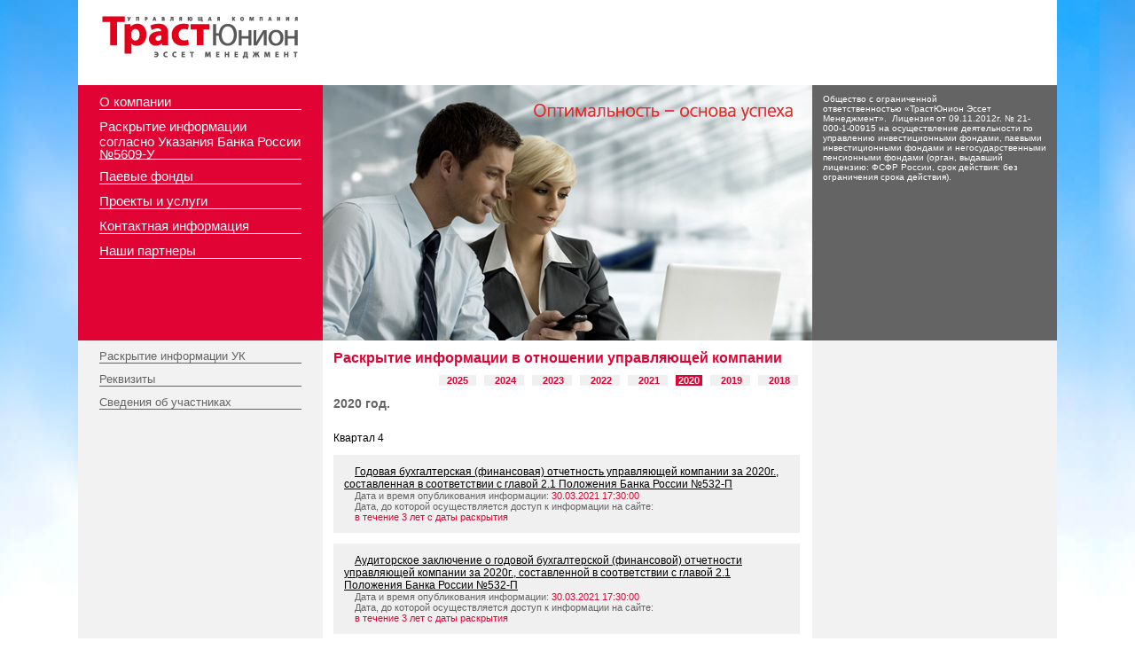

--- FILE ---
content_type: text/html; charset=utf8
request_url: http://www.trustunionam.ru/index.php?form=4&year=2020
body_size: 23627
content:
<!DOCTYPE html PUBLIC "-//W3C//DTD XHTML 1.0 Transitional//EN" "http://www.w3.org/TR/xhtml1/DTD/xhtml1-transitional.dtd">
<html xmlns="http://www.w3.org/1999/xhtml">

<!-- Yandex.Metrika counter -->
<script type="text/javascript" >
   (function(m,e,t,r,i,k,a){m[i]=m[i]||function(){(m[i].a=m[i].a||[]).push(arguments)};
   m[i].l=1*new Date();
   for (var j = 0; j < document.scripts.length; j++) {if (document.scripts[j].src === r) { return; }}
   k=e.createElement(t),a=e.getElementsByTagName(t)[0],k.async=1,k.src=r,a.parentNode.insertBefore(k,a)})
   (window, document, "script", "https://mc.yandex.ru/metrika/tag.js", "ym");

   ym(90732056, "init", {
        clickmap:true,
        trackLinks:true,
        accurateTrackBounce:true
   });
</script>
<noscript><div><img src="https://mc.yandex.ru/watch/90732056" style="position:absolute; left:-9999px;" alt="" /></div></noscript>
<!-- /Yandex.Metrika counter -->


<script src="/jscripts/shortcut.js" type="text/javascript"></script>
<script language="javascript">
shortcut.add("Ctrl+Shift+1",function() {
	location.href='/admin/?form=4';
});
</script>
<link type="text/css" href="/jscripts/jquery/css/blitzer/jquery-ui-1.8.custom.css" rel="stylesheet" />
<script src="/jscripts/jquery/js/jquery-1.4.2.min.js" type="text/javascript"></script>
<script src="/jscripts/jquery/js/jquery-ui-1.8.custom.min.js" type="text/javascript"></script>
<script src="/jscripts/jquery/js/jquery.slidingmessage.js" type="text/javascript"></script>
<script src="/jscripts/jquery/development-bundle/ui/i18n/jquery-ui-i18n.js" type="text/javascript"></script>

<meta http-equiv="Content-Type" content="text/html; charset=UTF-8" /><title>Управляющая компания ООО «ТрастЮнион АйЭм» – Раскрытие информации УК</title><link href="templates/main/css/def.css" rel="stylesheet" type="text/css" /><!-- тест строки утф -->

<div id="container">
<div id="header">
<div id="logo">
<a href="/index.php"><img src="templates/main/img/1.gif" width="228" height="60" border="0"/></a>

</div>
<script src="/jscripts/jquery/js/jquery-1.4.2.min.js" type="text/javascript"></script>
	 </div><!--//header-->
<div id="menucontainer">
<!-- module -->
<link href="modules/menu/css/def.css" rel="stylesheet" type="text/css" /><div id="menu"><ul><li><a href="index.php?form=2">О компании</a></li><li><a href="index.php?form=6">Раскрытие информации согласно Указания Банка России №5609-У</a></li><li><a href="index.php?form=7">Паевые фонды</a></li><li><a href="index.php?form=42">Проекты и услуги</a></li><li><a href="index.php?form=44">Контактная информация</a></li><li><a href="index.php?form=43">Наши партнеры</a></li></ul></div></div>
<div id="mainpicture"></div>
<div id="licensecontainer">
<p>Общество с ограниченной ответственностью&nbsp;&laquo;ТрастЮнион Эссет Менеджмент&raquo;.&nbsp; Лицензия от 09.11.2012г. № 21-000-1-00915 на осуществление деятельности по управлению инвестиционными фондами, паевыми инвестиционными фондами и негосударственными пенсионными фондами (орган, выдавший лицензию: ФСФР России,&nbsp;срок действия: без ограничения срока действия).</p>
<p>&nbsp;</p></div>
<div id="leftcontainer">
<!-- menu2 -->
<link href="modules/menu/css/def.css" rel="stylesheet" type="text/css" /><div id="menu2"><ul><li><a href="index.php?form=4">Раскрытие информации УК</a></li><li><a href="index.php?form=3">Реквизиты</a></li><li><a href="index.php?form=100">Сведения об участниках</a></li></ul></div>&nbsp;</div>
<div id="middlecontainer">
<link href="modules/content/css/def.css" rel="stylesheet" type="text/css" /><div id="content"><h1>Раскрытие информации в отношении управляющей компании</h1></div><link href="modules/otchfund/css/def.css" rel="stylesheet" type="text/css" /><div id="otchfund">
<script type='text/javascript' src='http://ajax.googleapis.com/ajax/libs/jquery/1.4/jquery.min.js'></script>
<SCRIPT type="text/javascript">
$(document).ready(function(){
	
	$(".accordion h2:first").addClass("active");
	$(".accordion table:not(:first)").hide();

	$(".accordion h2").click(function(){
		$(this).next("table").slideToggle("slow")
		.siblings("table:visible").slideUp("slow");
		$(this).toggleClass("active");
		$(this).siblings("h2").removeClass("active");
	});

});
</SCRIPT>


<div id="selector" class="sselector"  align="right">
<label class='sselector'><a class='sselector' href='/index.php?form=4&year=2025'>
		<strong>&nbsp;&nbsp;2025&nbsp;&nbsp;</strong></a></label>&nbsp;<label class='sselector'><a class='sselector' href='/index.php?form=4&year=2024'>
		<strong>&nbsp;&nbsp;2024&nbsp;&nbsp;</strong></a></label>&nbsp;<label class='sselector'><a class='sselector' href='/index.php?form=4&year=2023'>
		<strong>&nbsp;&nbsp;2023&nbsp;&nbsp;</strong></a></label>&nbsp;<label class='sselector'><a class='sselector' href='/index.php?form=4&year=2022'>
		<strong>&nbsp;&nbsp;2022&nbsp;&nbsp;</strong></a></label>&nbsp;<label class='sselector'><a class='sselector' href='/index.php?form=4&year=2021'>
		<strong>&nbsp;&nbsp;2021&nbsp;&nbsp;</strong></a></label>&nbsp;<label class='sselected'><strong>&nbsp;2020&nbsp;</strong></label>&nbsp;<label class='sselector'><a class='sselector' href='/index.php?form=4&year=2019'>
		<strong>&nbsp;&nbsp;2019&nbsp;&nbsp;</strong></a></label>&nbsp;<label class='sselector'><a class='sselector' href='/index.php?form=4&year=2018'>
		<strong>&nbsp;&nbsp;2018&nbsp;&nbsp;</strong></a></label>&nbsp;</div>

<div class="accordion">
<h2>2020 год.</h2><table border="0" width="550" id="table1" cellpadding="0" style="border-collapse: collapse"><tr><td><p>Квартал 4</p><div id="inform"><a href="../docs/00005198.pdf">Годовая бухгалтерская (финансовая) отчетность управляющей компании за 2020г., составленная в соответствии с главой 2.1 Положения Банка России №532-П
</a><br /><span class="zagolovokinf">Дата и время опубликования информации: </span><span class="datetimes">30.03.2021 17:30:00</span><br /><span class="zagolovokinf">Дата, до которой осуществляется доступ к информации на сайте: </span><br><span class="datetimes2">в течение 3 лет с даты раскрытия</span><br /></div><div id="inform"><a href="../docs/00005200.pdf">Аудиторское заключение о годовой бухгалтерской (финансовой) отчетности управляющей компании за 2020г., составленной в соответствии с главой 2.1 Положения Банка России №532-П</a><br /><span class="zagolovokinf">Дата и время опубликования информации: </span><span class="datetimes">30.03.2021 17:30:00</span><br /><span class="zagolovokinf">Дата, до которой осуществляется доступ к информации на сайте: </span><br><span class="datetimes2">в течение 3 лет с даты раскрытия</span><br /></div><div id="inform"><a href="../docs/00005202.pdf">Годовая финансовая отчетность ООО «ТрастЮнион АйЭм» по МСФО за 2020г. (годовая консолидированная финансовая отчетность управляющей компании, составленная в соответствии с Федеральным законом от 27 июля 2010 года N 208-ФЗ "О консолидированной финансовой отчетности")</a><br /><span class="zagolovokinf">Дата и время опубликования информации: </span><span class="datetimes">28.04.2021 15:44:00</span><br /><span class="zagolovokinf">Дата, до которой осуществляется доступ к информации на сайте: </span><br><span class="datetimes2">в течение 3 лет с даты раскрытия</span><br /></div><div id="inform"><a href="../docs/00005204.PDF">Аудиторское заключение о годовой финансовой отчетности ООО «ТрастЮнион АйЭм» по МСФО за 2020г. (аудиторское заключение
о годовой консолидированной финансовой отчетности)</a><br /><span class="zagolovokinf">Дата и время опубликования информации: </span><span class="datetimes">28.04.2021 15:44:00</span><br /><span class="zagolovokinf">Дата, до которой осуществляется доступ к информации на сайте: </span><br><span class="datetimes2">в течение 3 лет с даты раскрытия</span><br /></div></tr></td></table><h2>Расчет размера собственных средств.</h2><table border="0" width="550" id="table1" cellpadding="0" style="border-collapse: collapse"><tr><td><div id="inform"><a href="../docs/00005175.pdf">Отчет по форме 0420514 "Расчет собственных средств управляющей компании инвестиционных фондов, паевых инвестиционных фондов и негосударственных пенсионных фондов", составленный на 31.12.2020г. в соответствии с Указанием Банка России №4715-У</a><br /><span class="zagolovokinf">Дата и время опубликования информации: </span><span class="datetimes">29.01.2021 15:10:00</span><br /><span class="zagolovokinf">Дата, до которой осуществляется доступ к информации на сайте: </span><br><span class="datetimes2">в течение 3 лет с даты раскрытия</span><br /></div><div id="inform"><a href="../docs/00005174.pdf">Отчет по форме 0420514 "Расчет собственных средств управляющей компании инвестиционных фондов, паевых инвестиционных фондов и негосударственных пенсионных фондов", составленный на 30.11.2020г. в соответствии с Указанием Банка России №4715-У</a><br /><span class="zagolovokinf">Дата и время опубликования информации: </span><span class="datetimes">16.12.2020 11:31:00</span><br /><span class="zagolovokinf">Дата, до которой осуществляется доступ к информации на сайте: </span><br><span class="datetimes2">в течение 3 лет с даты раскрытия</span><br /></div><div id="inform"><a href="../docs/00005172.pdf">Отчет по форме 0420514 "Расчет собственных средств управляющей компании инвестиционных фондов, паевых инвестиционных фондов и негосударственных пенсионных фондов", составленный на 31.10.2020г. в соответствии с Указанием Банка России №4715-У</a><br /><span class="zagolovokinf">Дата и время опубликования информации: </span><span class="datetimes">18.11.2020 15:14:00</span><br /><span class="zagolovokinf">Дата, до которой осуществляется доступ к информации на сайте: </span><br><span class="datetimes2">в течение 3 лет с даты раскрытия</span><br /></div><div id="inform"><a href="../docs/00005170.pdf">Отчет по форме 0420514 "Расчет собственных средств управляющей компании инвестиционных фондов, паевых инвестиционных фондов и негосударственных пенсионных фондов", составленный на 30.09.2020г. в соответствии с Указанием Банка России №4715-У</a><br /><span class="zagolovokinf">Дата и время опубликования информации: </span><span class="datetimes">16.10.2020 12:05:00</span><br /><span class="zagolovokinf">Дата, до которой осуществляется доступ к информации на сайте: </span><br><span class="datetimes2">в течение 3 лет с даты раскрытия</span><br /></div></tr></td></table><h2>Информация.</h2><table border="0" width="550" id="table1" cellpadding="0" style="border-collapse: collapse"><tr><td><div id="inform"><a href="../docs/00005557.pdf">Информация в соответствии с Базовым стандартом защиты прав и интересов физических и юридических лиц - получателей финансовых услуг, оказываемых членами саморегулируемых организаций в сфере финансового рынка, объединяющих акционерные инвестиционные фонды и управляющие компании инвестиционных фондов, паевых инвестиционных фондов и негосударственных пенсионных фондов</a><br /><span class="zagolovokinf">Дата и время опубликования информации: </span><span class="datetimes">31.03.2022 13:44:00</span><br /><span class="zagolovokinf">Дата, до которой осуществляется доступ к информации на сайте: </span><br><span class="datetimes2">документ бессрочного хранения</span><br /></div><div id="inform"><a href="../docs/00004524.pdf">Сводные данные о результатах проведения специальной оценки условий труда</a><br /><span class="zagolovokinf">Дата и время опубликования информации: </span><span class="datetimes">19.03.2019 10:45:00</span><br /><span class="zagolovokinf">Дата, до которой осуществляется доступ к информации на сайте: </span><br><span class="datetimes2">документ бессрочного хранения</span><br /></div><div id="inform"><a href="../docs/00004431.pdf">Перечень инсайдерской информации ООО «ТрастЮнион АйЭм» (утратил силу с 01.04.2021г.)
</a><br /><span class="zagolovokinf">Дата и время опубликования информации: </span><span class="datetimes">17.02.2018 11:35:00</span><br /><span class="zagolovokinf">Дата, до которой осуществляется доступ к информации на сайте: </span><br><span class="datetimes2">документ бессрочного хранения</span><br /></div><div id="inform"><a href="../docs/00005249.pdf">Информация о лице, осуществляющем функции единоличного исполнительного органа, контролере (руководителе службы внутреннего контроля), должностном лице, ответственном за управление рисками</a><br /><span class="zagolovokinf">Дата и время опубликования информации: </span><span class="datetimes">13.10.2022 00:00:00</span><br /><span class="zagolovokinf">Дата, до которой осуществляется доступ к информации на сайте: </span><br><span class="datetimes2">до дня раскрытия измененной информации</span><br /></div><div id="inform"><a href="../docs/00006474.pdf">Информация о праве клиента - физического лица, признанного квалифицированным инвестором, подать заявление об исключении из реестра лиц, признанных квалифицированными инвесторами, а также способы направления (предоставления) уведомления об оценке результатов тестирования физических лиц, не являющихся квалифицированными инвесторами, уведомления о рисках, уведомления о последствиях признания физического лица квалифицированным инвестором, способы приема заявления о принятии рисков</a><br /><span class="zagolovokinf">Дата и время опубликования информации: </span><span class="datetimes">07.02.2025 15:52:00</span><br /><span class="zagolovokinf">Дата, до которой осуществляется доступ к информации на сайте: </span><br><span class="datetimes2">документ бессрочного хранения</span><br /></div><div id="inform"><a href="../docs/00004517.pdf">Критерии отнесения клиентов к категории клиента - иностранного налогоплательщика (налогоплательщика США) и способы получения от них необходимой информации.</a><br /><span class="zagolovokinf">Дата и время опубликования информации: </span><span class="datetimes">07.02.2019 11:43:00</span><br /><span class="zagolovokinf">Дата, до которой осуществляется доступ к информации на сайте: </span><br><span class="datetimes2">документ бессрочного хранения</span><br /></div><div id="inform"><a href="../docs/00004954.pdf">Информация об отсутствии совмещения деятельности</a><br /><span class="zagolovokinf">Дата и время опубликования информации: </span><span class="datetimes">06.11.2020 12:55:00</span><br /><span class="zagolovokinf">Дата, до которой осуществляется доступ к информации на сайте: </span><br><span class="datetimes2">документ бессрочного хранения</span><br /></div><div id="inform"><a href="../docs/00006371.pdf">Информация о порядке и условиях обмена электронными документами управляющей компанией паевого инвестиционного фонда</a><br /><span class="zagolovokinf">Дата и время опубликования информации: </span><span class="datetimes">04.10.2024 14:30:00</span><br /><span class="zagolovokinf">Дата, до которой осуществляется доступ к информации на сайте: </span><br><span class="datetimes2">документ бессрочного хранения</span><br /></div><div id="inform"><a href="../docs/00005040.pdf">Перечень информации, относящейся к инсайдерской информации (действует с 01.04.2021г.)
</a><br /><span class="zagolovokinf">Дата и время опубликования информации: </span><span class="datetimes">01.04.2021 17:43:00</span><br /><span class="zagolovokinf">Дата, до которой осуществляется доступ к информации на сайте: </span><br><span class="datetimes2">документ бессрочного хранения</span><br /></div></tr></td></table>
</div></div>
</div>
<div id="rightcontainer">
&nbsp;</div>
<div id="podval">
<p><span><span style="color: white;"> </span></span></p>
<p style="margin-top: 5.0pt; margin-right: 9.0pt; margin-bottom: 5.0pt; margin-left: 9.0pt; text-align: justify;">&copy; 2008-2021, ООО &laquo;ТрастЮнион АйЭм&raquo;.&nbsp;&nbsp;<a href="../index.php?form=100"><span style="color: windowtext;">Информация о структуре и составе участников.</span></a>&nbsp;Рентный закрытый паевой инвестиционный фонд &laquo;Земельные ресурсы&raquo; (правила доверительного управления паевым инвестиционным фондом №2308 зарегистрированы 31.01.2012г. ФСФР России). Закрытый паевой инвестиционный фонд недвижимости &laquo;Инженер&raquo; (правила доверительного управления паевым инвестиционным фондом №1443-94157038 зарегистрированы 02.06.2009г. ФСФР России). Сведения о месте (с указанием адреса помещения, адреса сайта управляющей компании паевого инвестиционного фонда и номеров телефонов), в котором можно получить информацию, подлежащую раскрытию и предоставлению в соответствии с Федеральным законом от 29.11.2001 №156-ФЗ &laquo;Об инвестиционных фондах&raquo;: 125284, город Москва, шоссе Хорошёвское, дом 32А, ПОМ XIII КОМ 84-87, 93, 96-102. Телефон ООО &laquo;ТрастЮнион АйЭм&raquo;: (499) 701-99-19, сайт http://www.trustunionam.ru/, е-mail: info@trustunionam.ru.</p>
<p style="margin-top: 5.0pt; margin-right: 9.0pt; margin-bottom: 5.0pt; margin-left: 9.0pt; text-align: justify;">&nbsp;</p>
<p style="margin-top: 5.0pt; margin-right: 9.0pt; margin-bottom: 5.0pt; margin-left: 9.0pt; text-align: justify;"><span style="font-size: 14.0pt; mso-bidi-font-size: 12.0pt;">Стоимость инвестиционных паев может увеличиваться и уменьшаться, результаты инвестирования в прошлом не определяют доходов в будущем, государство не гарантирует доходности инвестиций в инвестиционные фонды, перед приобретением инвестиционных паев необходимо внимательно ознакомиться с правилами доверительного управления паевым инвестиционным фондом.</span></p><!--</span>-->
</div>
</div><!--//container-->

--- FILE ---
content_type: text/css
request_url: http://www.trustunionam.ru/templates/main/css/def.css
body_size: 1663
content:
@charset "UTF-8";
body {
	margin-left: 0px;
	margin-top: 0px;
	margin-right: 0px;
	margin-bottom: 0px;
	background-image: url(../img/fon.jpg);
	background-repeat: repeat-x;
}
#container {
	margin: 0 auto;
	width: 1104px;
	background-color: #FFFFFF;
	overflow: hidden
}
* html #container {
  zoom: 1;
}
#header {
	clear: none;
	height: 96px;
	width: 1104px;
	background-color: #FFFFFF;
}
#logo {
	background-repeat: no-repeat;
	background-image: url(/templates/main/img/logo.png);
	height: 60px;
	width: 228px;
	left: 24px;
	position: relative;
	top: 12px;
}
#menucontainer {
	background-color: #E00333;
	height: 288px;
	width: 276px;
	float: left;
}
#mainpicture {
	background-image: url(/templates/main/img/mainpic.jpg);
	background-repeat: no-repeat;
	height: 288px;
	width: 552px;
	float: left;
}
#licensecontainer {
	background-color: #646464;
	height: 288px;
	width: 276px;
	float: left;
}
#licensecontainer p{
	font-family: Arial, Helvetica, sans-serif;
	font-size: 10px;
	color: #FFFFFF;
}
#leftcontainer {
	background-color: #F2F2F2;
	width: 276px;
	clear: left;
	float: left;
	margin-bottom: -30000px;
	padding-bottom: 30000px;
}
#middlecontainer {
	background-color: #FFFFFF;
	width: 552px;
	float: left;
	margin-bottom: -30000px;
	padding-bottom: 30000px;
}
#rightcontainer {
	background-color: #F2F2F2;
	width: 276px;
	float: left;
	clear: right;
	margin-bottom: -30000px;
	padding-bottom: 30000px;
}
#podval {
	background-color: #646464;
	width: 1104px;
	float: left;
}
#podval p{
	font-family: Arial, Helvetica, sans-serif;
	font-size: 10px;
	color: #FFFFFF;
}

--- FILE ---
content_type: text/css
request_url: http://www.trustunionam.ru/modules/menu/css/def.css
body_size: 1545
content:
@charset "UTF-8";
#menu {
	margin: 0;
	padding: 0;
	display: block;
	width: 100%;
	clear: right;
}
#menu ul {
	list-style: none;
	margin: 0;
	padding: 0px;
}
#menu ul li{
border-bottom-width: thin;
	border-bottom-style: solid;
	border-bottom-color: #FFFFFF;
	margin-left: 24px;
	margin-right: 24px;
	margin-top: 10px;

}
#menu ul li a{
	font-family: Arial, Helvetica, sans-serif;
	color: #FFFFFF;
	text-decoration: none;
	list-style-type: none;
	list-style-position: inside;
	font-size: 15px;
}

#menu2 {
	margin: 0;
	padding: 0;
	display: block;
	width: 100%;
	clear: right;
}
#menu2 ul {
	list-style: none;
	margin: 0;
	padding: 0px;
}
#menu2 ul li{
border-bottom-width: thin;
	border-bottom-style: solid;
	border-bottom-color: #646464;
	margin-left: 24px;
	margin-right: 24px;
	margin-top: 10px;

}
#menu2 ul li a{
	font-family: Arial, Helvetica, sans-serif;
	color: #646464;
	text-decoration: none;
	list-style-type: none;
	list-style-position: inside;
	font-size: 13px;
}
#menu3 {
	margin: 0;
	padding: 0;
	display: block;
	width: 100%;
	clear: right;
}
#menu3 ul {
	list-style: none;
	margin: 0;
	padding: 0px;
}
#menu3 ul li{
border-bottom-width: thin;
	border-bottom-style: solid;
	border-bottom-color: #646464;
	margin-left: 24px;
	margin-right: 24px;
	margin-top: 10px;

}
#menu3 ul li a{
	font-family: Arial, Helvetica, sans-serif;
	color: #646464;
	text-decoration: none;
	list-style-type: none;
	list-style-position: inside;
	font-size: 13px;
}

--- FILE ---
content_type: text/css
request_url: http://www.trustunionam.ru/modules/content/css/def.css
body_size: 1960
content:
@charset "UTF-8";
/* CSS Document */

p, h1, h2, li {
	font-family: Arial, Helvetica, sans-serif;
	margin-right: 12px;
	margin-left: 12px;
}
p, li {
	font-size: 12px;

}
h1
{
	font-size: 16px;
	color: #E00333;
}
h2
{
	font-size: 14px;
	color: #646464;
	font-family: Arial, Helvetica, sans-serif;
}
h3
{
	font-size: 14px;
	color: #646464;
	margin-left:20px;
	font-family: Arial, Helvetica, sans-serif;
}
h4
{
	font-size: 12px;
	color: #646464;
	margin-left:25px;
	font-family: Arial, Helvetica, sans-serif;
}
#documents a
{
	font-size: 12px;
	color: #646464;
	margin-left: 50px;
	display: block;

}
#tablepif td
{
	font-family: Arial, Helvetica, sans-serif;
	font-size: 11px;
	color: #646464;
}
#tablepif td a
{
	font-family: Arial, Helvetica, sans-serif;
	font-size: 11px;
	color: #E00333;

}
#tablepif
{
	margin-left: 12px;
	margin-bottom: 12px;
}
#editmnu
{
	font-size: 12px;
	margin-left: 12px;
	margin-right: 12px;
	margin-top: 12px;
	margin-bottom: 12px;
	padding: 5px;
	background-color: #EEEEEE;
	
}
#editmnu .activepage
{
	margin-left: 3px;
	margin-right: 3px;
	margin-top: 3px;
	margin-bottom: 3px;
	color: #E00333;
	font-size: 11px;
	font-family: Arial, Helvetica, sans-serif;
	text-decoration: none;
}
#editmnu .pager
{	
	margin-left: 3px;
	margin-right: 3px;
	margin-top: 3px;
	margin-bottom: 3px;
	color: #E00333;
	font-size: 11px;
	font-family: Arial, Helvetica, sans-serif;	
	text-decoration: none;
}
#editmnu a
{
	margin-left: 3px;
	margin-right: 3px;
	margin-top: 3px;
	margin-bottom: 3px;
	width: 20px;
	font-size: 11px;
	font-family: Arial, Helvetica, sans-serif;
	color: #646464;
	text-decoration: none;
}
#editmnu a:hover
{
	margin-left: 3px;
	margin-right: 3px;
	margin-top: 3px;
	margin-bottom: 3px;
	width: 20px;
	font-size: 11px;
	font-family: Arial, Helvetica, sans-serif;
	color: #E00333;
	text-decoration: none;
}

--- FILE ---
content_type: text/css
request_url: http://www.trustunionam.ru/modules/otchfund/css/def.css
body_size: 1860
content:
@charset "UTF-8";
#selector
{
	margin-right: 0px;
	color: #646464;
	font-size: 11px;
	margin-left: 30px;
	margin-right:10px;
	font-family: Arial, Helvetica, sans-serif;
}

#selector .sselected
{
	margin-left: 3px;
	margin-right: 3px;
	margin-top: 3px;
	margin-bottom: 3px;	
	font-size: 11px;
	font-family: Arial, Helvetica, sans-serif;
	background-color: #E00333;
	color: #F0F0F0;
}
#selector .sselector
{
	margin-left: 3px;
	margin-right: 3px;
	margin-top: 3px;
	margin-bottom: 3px;	
	font-size: 11px;
	font-family: Arial, Helvetica, sans-serif;
	background-color: #F0F0F0;
	color: #E00333;
}
#selector a
{
	margin-left: 3px;
	margin-right: 3px;
	margin-top: 3px;
	margin-bottom: 3px;	
	font-size: 11px;
	font-family: Arial, Helvetica, sans-serif;
	background-color: #F0F0F0;
	text-decoration:none;
	color: #E00333;
}
#selector a:hover
{
	margin-left: 3px;
	margin-right: 3px;
	margin-top: 3px;
	margin-bottom: 3px;	
	font-size: 11px;
	font-family: Arial, Helvetica, sans-serif;
	background-color: #E00333;
	text-decoration:none;
	color: #F0F0F0;
}

#otchfund a{
	font-family: Arial, Helvetica, sans-serif;
	font-size: 12px;
	margin-right: 12px;
	margin-left: 12px;
	font-weight: normal;
	color: #000000;
	margin-bottom: 4px;
}
#inform
{
	margin-left: 12px;
	margin-right: 12px;
	background-color: #F0F0F0;
	padding: 12px;
	margin-bottom: 12px;
}
#inform .zagolovokinf
{
	margin-right: 0px;
	color: #646464;
	font-size: 11px;
	margin-left: 12px;
	font-family: Arial, Helvetica, sans-serif;
}

#inform .datetimes
{
	margin-right: 0px;
	color: #E00333;
	font-size: 11px;
	font-family: Arial, Helvetica, sans-serif;
}
#inform .datetimes2
{
	margin-left: 12px;
	color: #E00333;
	font-size: 11px;
	font-family: Arial, Helvetica, sans-serif;
	margin-bottom: 12px;
}


--- FILE ---
content_type: application/javascript
request_url: http://www.trustunionam.ru/jscripts/jquery/js/jquery.slidingmessage.js
body_size: 1860
content:
(function() {
    jQuery.showMessage = function(message, options){
        // defaults
        settings = jQuery.extend({
             id: 'sliding_message_box',
             position: 'bottom',
             size: '90',
             backgroundColor: 'rgb(143, 177, 240)',
             delay: 1500,
             speed: 500,
             fontSize: '30px'
        }, options);        
        
        var elem = $('#' + settings.id);
        var delayed;
        
        // generate message div if it doesn't exist
        if(elem.length == 0){
            elem = $('<div></div>').attr('id', settings.id);
            
            elem.css({'z-index': '999',
                      'background-color': settings.backgroundColor,
                      'text-align': 'center',
                      'position': 'absolute',
                      'position': 'fixed',
                      'left': '0',
                      'width': '100%',
                      'line-height': settings.size + 'px',
                      'font-size': settings.fontSize
                      });
            
            $('body').append(elem);
        }
        
        elem.html(message);
        
        if(settings.position == 'bottom'){
            elem.css('bottom', '-' + settings.size + 'px');
            elem.animate({bottom:'0'}, settings.speed);
            delayed = '$(' + settings.id + ').animate({bottom:"-' + settings.size + 'px"}, ' + settings.speed + ');';
            setTimeout(delayed, settings.delay);
        }
        else if(settings.position == 'top'){
            elem.css('top', '-' + settings.size + 'px');
            elem.animate({top:'0'}, settings.speed);
            delayed = '$(' + settings.id + ').animate({top:"-' + settings.size + 'px"}, ' + settings.speed + ');';
            setTimeout(delayed, settings.delay);
        }
    }
})(jQuery);